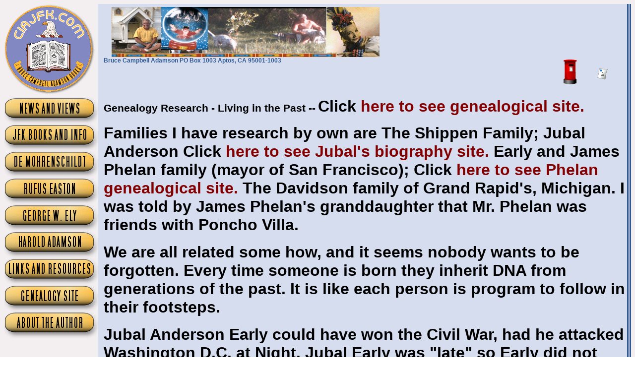

--- FILE ---
content_type: text/html
request_url: http://ciajfk.com/genealogy.html
body_size: 8304
content:
<HTML>  
<HEAD>
  <META NAME="GENERATOR" CONTENT="Adobe PageMill 3.0 Mac">
  <TITLE>ciajfk.com Bruce Campbell Adamson Books/videos whistleblowing author/publisher producer historical website</TITLE>
  <META NAME="document-rating" CONTENT="General">
  <META NAME="keywords" CONTENT="JOHN, KENNEDY, JFK, ASSASSINATION, evidence, Zapruder, texas oilmen, FBI, 300 CIA agents tied to George Mohrenschildt, George Bush, Oswald, " <META>
  <LINK REL="StyleSheet" HREF="ciajfk.css" TYPE="text/css">
  <SCRIPT LANGUAGE="Javascript">



<!-- Hide from old browsers

if (document.images) {

newson = new Image();
newson.src = "images/newsbutt2.gif"
newsoff = new Image();
newsoff.src = "images/newsbutt.gif";

jfkon = new Image();
jfkon.src = "images/jfkbutt2.gif"
jfkoff = new Image();
jfkoff.src = "images/jfkbutt.gif";

demohrenschildton = new Image();
demohrenschildton.src = "images/demohrenschildtbutt2.gif"
demohrenschildtoff = new Image();
demohrenschildtoff.src = "images/demohrenschildtbutt.gif";

rufuseastonon = new Image();
rufuseastonon.src = "images/rufuseastonbutt2.gif"
rufuseastonoff = new Image();
rufuseastonoff.src = "images/rufuseastonbutt.gif";

georgewelyon = new Image();
georgewelyon.src = "images/georgewelybutt2.gif"
georgewelyoff = new Image();
georgewelyoff.src = "images/georgewelybutt.gif";

haroldon = new Image();
haroldon.src = "images/haroldbutt2.gif"
haroldoff = new Image();
haroldoff.src = "images/haroldbutt.gif";

linkson = new Image();
linkson.src = "images/linksbutt2.gif"
linksoff = new Image();
linksoff.src = "images/linksbutt.gif";

genealogyon = new Image();
genealogyon.src = "images/genealogybutt2.gif"
genealogyoff = new Image();
genealogyoff.src = "images/genealogybutt.gif";

abouton = new Image();
abouton.src = "images/aboutbutt2.gif"
aboutoff = new Image();
aboutoff.src = "images/aboutbutt.gif";

}

function img_act(imgName) {
        if (document.images) {
        imgOn = eval(imgName + "on.src");
        document [imgName].src = imgOn;
        }
}

function img_inact(imgName) {
        if (document.images) {
        imgOff = eval(imgName + "off.src");
        document [imgName].src = imgOff;
        }
}


// Stop hiding from old browsers -->

  </SCRIPT>
</HEAD>
<BODY BACKGROUND="../images/backs/back.gif">

<TABLE BORDER="0" CELLPADDING="0" CELLSPACING="0">
  <TR>
    <TD VALIGN="TOP"><IMG SRC="../images/logo-s.gif" ALT="" WIDTH="186"
      HEIGHT="188" BORDER="0" ALIGN="BOTTOM" NATURALSIZEFLAG="0"><BR>
      <A HREF="../news.html" onFocus="blur()" onMouseOver="img_act('news');
   window.status='';
   return true" onMouseOut="img_inact('news');
   window.status='';
   return true"><IMG SRC="../images/newsbutt.gif" NAME="news"
      BORDER="0" ALIGN="BOTTOM"></A><BR>
      <A HREF="../jfkbooks.html" onFocus="blur()" onMouseOver="img_act('jfk');
   window.status='';
   return true" onMouseOut="img_inact('jfk');
   window.status='';
   return true"><IMG SRC="../images/jfkbutt.gif" NAME="jfk" BORDER="0"
      ALIGN="BOTTOM"></A><BR>
      <A HREF="../demohrenschildt.html" onFocus="blur()" onMouseOver="img_act('demohrenschildt');
   window.status='';
   return true" onMouseOut="img_inact('demohrenschildt');
   window.status='';
   return true"><IMG SRC="../images/demohrenschildtbutt.gif" 
      NAME="demohrenschildt" BORDER="0" ALIGN="BOTTOM"></A><BR>
      <A HREF="../rufuseaston.html" onFocus="blur()" onMouseOver="img_act('rufuseaston');
   window.status='';
   return true" onMouseOut="img_inact('rufuseaston');
   window.status='';
   return true"><IMG SRC="../images/rufuseastonbutt.gif" NAME="rufuseaston"
      BORDER="0" ALIGN="BOTTOM"></A><BR>
      <A HREF="../georgewely.html" onFocus="blur()" onMouseOver="img_act('georgewely');
   window.status='';
   return true" onMouseOut="img_inact('georgewely');
   window.status='';
   return true"><IMG SRC="../images/georgewelybutt.gif" NAME="georgewely"
      BORDER="0" ALIGN="BOTTOM"></A><BR>
      <A HREF="../harold.html" onFocus="blur()" onMouseOver="img_act('harold');
   window.status='';
   return true" onMouseOut="img_inact('harold');
   window.status='';
   return true"><IMG SRC="../images/haroldbutt.gif" NAME="harold"
      BORDER="0" ALIGN="BOTTOM"></A><BR>
      <A HREF="../links.html" onFocus="blur()" onMouseOver="img_act('links');
   window.status='';
   return true" onMouseOut="img_inact('links');
   window.status='';
   return true"><IMG SRC="../images/linksbutt.gif" NAME="links"
      BORDER="0" ALIGN="BOTTOM"></A><BR>
      <A HREF="../genealogy.html" onFocus="blur()" onMouseOver="img_act('genealogy');
   window.status='';
   return true" onMouseOut="img_inact('genealogy');
   window.status='';
   return true"><IMG SRC="../images/genealogybutt.gif" NAME="genealogy"
      BORDER="0" ALIGN="BOTTOM"></A><BR>
      <A HREF="../about.html" onFocus="blur()" onMouseOver="img_act('about');
   window.status='';
   return true" onMouseOut="img_inact('about');
   window.status='';
   return true"><IMG SRC="../images/aboutbutt.gif" NAME="about"
      BORDER="0" ALIGN="BOTTOM"></A></TD> 
    <TD CLASS="text">
      <P><IMG SRC="../images/header.gif" WIDTH="540" HEIGHT="101" 
      ALT="" ALIGN="BOTTOM" NATURALSIZEFLAG="0"><BR>
      <span class="address">Bruce Campbell Adamson PO Box 1003 Aptos,
      CA 95001-1003</span><B><I><STRONG><A HREF="mailto:bca@ciajfk.com"><IMG 
      SRC="/images/mailbox3.gif" WIDTH="128" HEIGHT="59" ALT="" BORDER="0"
      NATURALSIZEFLAG="0" ALIGN="RIGHT"></A></STRONG></I></B></P>

      <H1>&nbsp;</H1>

      <H2>Genealogy Research - Living in the Past --<FONT SIZE="+1">
      </FONT><FONT SIZE="+3">Click <A HREF="../dna">here to see genealogical
      site.</A></FONT></H2>

      <H2><FONT SIZE="+3">Families I have research by own are The Shippen
      Family; Jubal Anderson Click <A HREF="http://www.civilwarhome.com/earlybio.htm">here
      to see Jubal's biography site.</A> Early and James Phelan family
      (mayor of San Francisco); Click <A HREF="http://en.wikipedia.org/wiki/James_D._Phelan">here
      to see Phelan genealogical site.</A> The Davidson family of Grand
      Rapid's, Michigan. I was told by James Phelan's granddaughter
      that Mr. Phelan was friends with Poncho Villa.</FONT></H2>

      <H2><FONT SIZE="+3">We are all related some how, and it seems
      nobody wants to be forgotten. Every time someone is born they
      inherit DNA from generations of the past. It is like each person
      is program to follow in their footsteps.</FONT></H2>

      <H2><FONT SIZE="+3">Jubal Anderson Early could have won the Civil
      War, had he attacked Washington D.C. at Night. Jubal Early was
      &quot;late&quot; so Early did not whip the Yanks.</FONT></H2>

      <H2><FONT SIZE="+3">One is not always going to find positive
      things about their ancestors. In researching the Shippen Family
      I found that Peggy Shippen their first cousin many generations
      removed talked Benedict Arnold into being a traitor. <I>The New
      York Times </I>in 1932 published a six series of articles which
      much prove that Peggy Shippen talked Arnold into surrendering
      West Point to the British.</FONT></H2>

      <P><FONT SIZE="+2">I have spent many years researching my family,
      tracing its history back hundreds of years. uncovering both kings,
      queens and saints, and have a site dedicated to this research
      Family history, for me has been a lot of fun. Click <A HREF="../dna/">here
      to see.</A></FONT></P>

      <P><B><FONT SIZE="+2">Send me an <A HREF="mailto:bca@ciajfk.com">email</A></FONT></B>
    </TD>
  </TR>
  <TR>
    <TD COLSPAN="2" CLASS="footer"><TABLE BORDER="0" CELLPADDING="2"
      CELLSPACING="0" WIDTH="100%">
        <TR>
          <TD><A HREF="mailto:info@ciajfk.com">info@ciajfk.com</A> &copy;
            2024 Bruce Campbell Adamson</TD> 
          <TD ALIGN="RIGHT"><A HREF="http://ciajfk.com/bushrat" TARGET="_blank"><IMG 
            SRC="../images/bushrat.gif" WIDTH="115" HEIGHT="30" ALT="" BORDER="0"
            ALIGN="BOTTOM" NATURALSIZEFLAG="0"></A></TD> 
        </TR>
      </TABLE></TD>
  </TR>
</TABLE><script src="http://www.google-analytics.com/urchin.js" type="text/javascript"></script><script type="text/javascript">_uacct
= &quot;UA-3169551-1&quot;; urchinTracker(); </script>

</BODY>
</HTML>


--- FILE ---
content_type: text/css
request_url: http://ciajfk.com/ciajfk.css
body_size: 1904
content:
	BODY,TD,PRE
	{
		font-family : Trebuchet MS, Geneva, Tahoma, Helvetica, Arial;
		color : #000000;
		font-size : 10pt;
	}

	TD.footer 
	{
		color : #FFFFFF;
		font-weight : bold;
		text-align : center;
		font-variant : small-caps;		
		border-top-color: #315A94;
		border-top-style: solid;
		border-top-width: 3px;
		padding-top: 6px;
		
	}	
	
	TD.header 
	{
		font-size: 12pt;
		color : #000000;
		font-variant : small-caps;
		font-stretch : ultra-condensed;
		background : #91ba9b;
	}	

.text
	{
	background: #D5DDEF;
	padding-left: 12px;
	padding-bottom: 20px;
	padding-top: 6px;
	border-right-color: #315A94;
	border-right-style: double;
	border-right-width: 8px;
	vertical-align: top;
}	


.small
	{	
		font-size : 8pt;
	}

.pullquote
	{
	border-right: #315A94 dashed 2px;
	border-bottom : #315A94 dashed 2px;
}	

.leftpic
	{
	border-right: #315A94 dashed 2px;
	border-bottom : #315A94 dashed 2px;
	font-size : 8pt;
}	

.rightpic
	{
	border-left: #315A94 dashed 2px;
	border-bottom : #315A94 dashed 2px;
	font-size : 8pt;
}	

.book
	{
	border: #315A94 dashed 2px;
	}
P
{
	text-indent: 16px;
}
	
	A
	{
	text-decoration:none;
	color : #840000;
	font-weight : bold;
}

	A:HOVER 
	{
	color : #FFA610;
	text-decoration : none;
	font-weight : bold;
}

HR
{
	color: #315A94;
	width: 420px;
	border: dashed;
}	

.address
{
		font-size : 9pt;
		font-weight : bold;
		color: #315A94;
}

	BLOCKQUOTE
	{	
		font-family : Courier New, Courier, monospace;	
		font-size : 9pt;
	}
	
	DD
	{
		font-size : 10pt;
	}

LI.bullet
{
	list-style-image: url(images/bullet.gif);
	text-indent: 40px;
	vertical-align: middle;
}	
	H1
	{
		font-size: 20pt;
		font-variant : small-caps;
		font-stretch : ultra-condensed;
	}

	H2
	{
		font-size: 16pt;
		font-weight : bold;
	}

	H3
	{
		font-size: 14pt;
		background : #315A94;
		color : #FFFFFF;
	}

	H5
	{
		font-size: 10pt;
		font-weight : bold;
	}

	H6
	{
		font-size: 8pt;
	}

